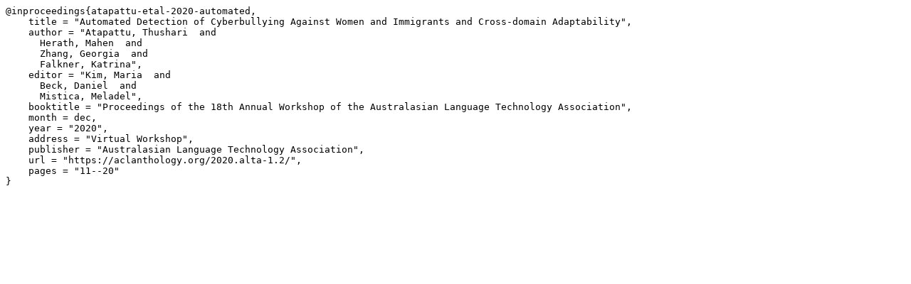

--- FILE ---
content_type: text/plain; charset=utf-8
request_url: https://aclanthology.org/2020.alta-1.2.bib
body_size: 384
content:
@inproceedings{atapattu-etal-2020-automated,
    title = "Automated Detection of Cyberbullying Against Women and Immigrants and Cross-domain Adaptability",
    author = "Atapattu, Thushari  and
      Herath, Mahen  and
      Zhang, Georgia  and
      Falkner, Katrina",
    editor = "Kim, Maria  and
      Beck, Daniel  and
      Mistica, Meladel",
    booktitle = "Proceedings of the 18th Annual Workshop of the Australasian Language Technology Association",
    month = dec,
    year = "2020",
    address = "Virtual Workshop",
    publisher = "Australasian Language Technology Association",
    url = "https://aclanthology.org/2020.alta-1.2/",
    pages = "11--20"
}

